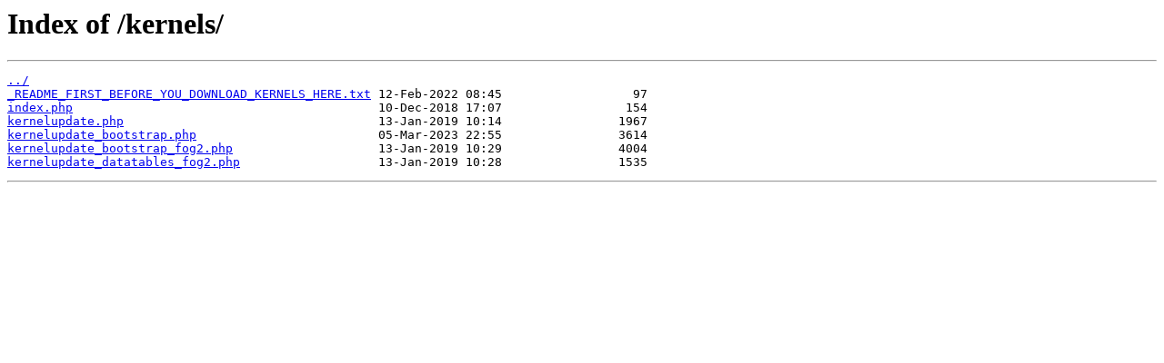

--- FILE ---
content_type: text/html
request_url: https://fogproject.org/kernels/?node=about&sub=kernel&file=aHR0cHM6Ly9mb2dwcm9qZWN0Lm9yZy9rZXJuZWxzL0tlcm5lbC5Ub21FbGxpb3R0LjUuMTUuMTkuYXJtNjQ=&arch=arm64
body_size: 882
content:
<html>
<head><title>Index of /kernels/</title></head>
<body>
<h1>Index of /kernels/</h1><hr><pre><a href="../">../</a>
<a href="_README_FIRST_BEFORE_YOU_DOWNLOAD_KERNELS_HERE.txt">_README_FIRST_BEFORE_YOU_DOWNLOAD_KERNELS_HERE.txt</a> 12-Feb-2022 08:45                  97
<a href="index.php">index.php</a>                                          10-Dec-2018 17:07                 154
<a href="kernelupdate.php">kernelupdate.php</a>                                   13-Jan-2019 10:14                1967
<a href="kernelupdate_bootstrap.php">kernelupdate_bootstrap.php</a>                         05-Mar-2023 22:55                3614
<a href="kernelupdate_bootstrap_fog2.php">kernelupdate_bootstrap_fog2.php</a>                    13-Jan-2019 10:29                4004
<a href="kernelupdate_datatables_fog2.php">kernelupdate_datatables_fog2.php</a>                   13-Jan-2019 10:28                1535
</pre><hr></body>
</html>
